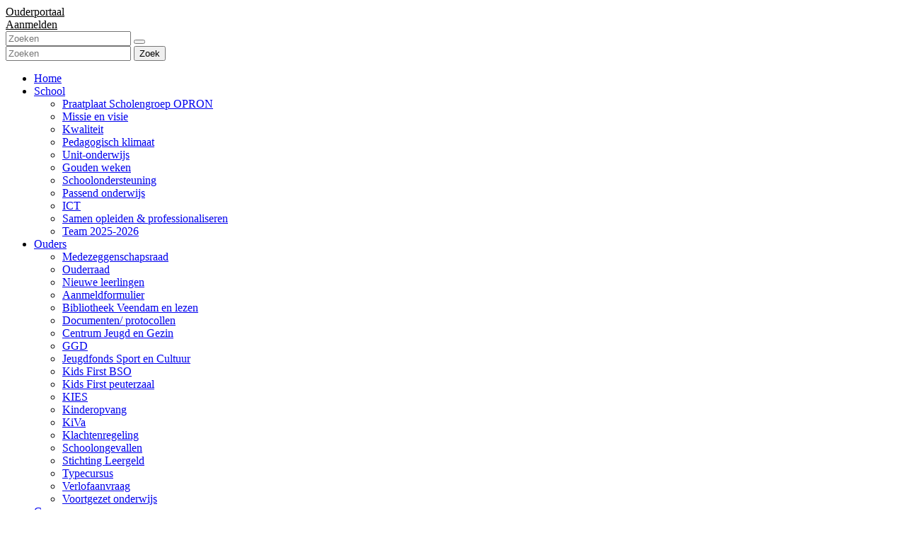

--- FILE ---
content_type: text/html; charset=utf-8
request_url: https://www.daltonwesterschool.nl/School/Unit-onderwijs
body_size: 13558
content:
<!DOCTYPE html PUBLIC "-//W3C//DTD XHTML 1.0 Transitional//EN" "http://www.w3.org/TR/xhtml1/DTD/xhtml1-transitional.dtd">
<html  xml:lang="nl-NL" lang="nl-NL" xmlns="http://www.w3.org/1999/xhtml">
<head id="Head"><meta content="text/html; charset=UTF-8" http-equiv="Content-Type" />
<meta name="REVISIT-AFTER" content="1 DAYS" />
<meta name="RATING" content="GENERAL" />
<meta name="RESOURCE-TYPE" content="DOCUMENT" />
<meta content="text/javascript" http-equiv="Content-Script-Type" />
<meta content="text/css" http-equiv="Content-Style-Type" />
<title>
	OPRON - odab Westerschool > School > Unit-onderwijs
</title><meta id="MetaRobots" name="robots" content="INDEX, FOLLOW" /><link href="/Portals/_default/Skins/_commonlibraries/js/Flickity/Flickity_v2.2/flickity.min.css?cdv=1591" type="text/css" rel="stylesheet"/><link href="/Portals/_default/Skins/_commonlibraries/js/Fancybox/Fancybox_v3.5.7/jquery.fancybox.min.css?cdv=1591" type="text/css" rel="stylesheet"/><link href="/Portals/_default/Skins/_commonlibraries/js/animate-on-scroll/aos.css?cdv=1591" type="text/css" rel="stylesheet"/><link href="/Portals/_default/Skins/_commonlibraries/css/common.css?cdv=1591" type="text/css" rel="stylesheet"/><link href="/Resources/Shared/stylesheets/dnndefault/7.0.0/default.css?cdv=1591" type="text/css" rel="stylesheet"/><link href="/DesktopModules/HTML/module.css?cdv=1591" type="text/css" rel="stylesheet"/><link href="/Portals/_default/Skins/Opron - Scholen/skin.css?cdv=1591" type="text/css" rel="stylesheet"/><link href="/Portals/_default/Containers/baseContainer/container.css?cdv=1591" type="text/css" rel="stylesheet"/><link href="/Portals/1765/portal.css?cdv=1591" type="text/css" rel="stylesheet"/><link href="/Portals/_default/Skins/_commonlibraries/fonts/fontawesome/fontawesome6.4.2/css/all.min.css?cdv=1591" type="text/css" rel="stylesheet"/><script src="/Resources/libraries/jQuery/03_07_01/jquery.js?cdv=1591" type="text/javascript"></script><script src="/Resources/libraries/jQuery-Migrate/03_04_01/jquery-migrate.js?cdv=1591" type="text/javascript"></script><meta name="og:type" content="website" property="og:type" /><meta name="og:title" content="Unit-onderwijs" property="og:title" /><meta name="og:url" content="https://www.daltonwesterschool.nl/School/Unit-onderwijs" property="og:url" /><meta name="twitter:card" content="summary" /><meta name="twitter:site" content="website" /><meta name="twitter:title" content="Unit-onderwijs" /><meta name="twitter:creator" content="web2work" /><meta name="twitter:url" content="https://www.daltonwesterschool.nl/School/Unit-onderwijs" /><link id="canonical" name="canonical" rel="canonical" href="https://www.daltonwesterschool.nl/School/Unit-onderwijs"></link><link rel='icon' href='/Portals/1765/favicon.ico?ver=2JR1ItYlyaMTHdkSp8GTjg%3d%3d' type='image/x-icon' /><link href="/Portals/_default/Skins/Opron - Scholen/css/custom_Westerschool.css" rel="stylesheet" type="text/css" /><meta name="theme-color" content="#000000" /><meta name="viewport" content="width=device-width, initial-scale=1.0, maximum-scale=1" /><meta name="format-detection" content="telephone=no" /></head>
<body id="Body">

    <form method="post" action="/School/Unit-onderwijs" id="Form" enctype="multipart/form-data">
<div class="aspNetHidden">
<input type="hidden" name="__EVENTTARGET" id="__EVENTTARGET" value="" />
<input type="hidden" name="__EVENTARGUMENT" id="__EVENTARGUMENT" value="" />
<input type="hidden" name="__VIEWSTATE" id="__VIEWSTATE" value="4r5vW32n4H+30dcffwFOoEWCwq3U2juXX93zAxjTA0N9VPPmoBSxl5oFaInx4EDcmbVYVQlMm3xXRhzVgl9y066W+oT0ws6x2xxoTw==" />
</div>

<script type="text/javascript">
//<![CDATA[
var theForm = document.forms['Form'];
if (!theForm) {
    theForm = document.Form;
}
function __doPostBack(eventTarget, eventArgument) {
    if (!theForm.onsubmit || (theForm.onsubmit() != false)) {
        theForm.__EVENTTARGET.value = eventTarget;
        theForm.__EVENTARGUMENT.value = eventArgument;
        theForm.submit();
    }
}
//]]>
</script>


<script src="/WebResource.axd?d=pynGkmcFUV2U0WMIIL6cpaiuF3PSO2S71Jj73YMeZL9os_vH2nI9bDZjw5o1&amp;t=638901608248157332" type="text/javascript"></script>


<script type="text/javascript">
//<![CDATA[
var __cultureInfo = {"name":"nl-NL","numberFormat":{"CurrencyDecimalDigits":2,"CurrencyDecimalSeparator":",","IsReadOnly":false,"CurrencyGroupSizes":[3],"NumberGroupSizes":[3],"PercentGroupSizes":[3],"CurrencyGroupSeparator":".","CurrencySymbol":"€","NaNSymbol":"NaN","CurrencyNegativePattern":12,"NumberNegativePattern":1,"PercentPositivePattern":1,"PercentNegativePattern":1,"NegativeInfinitySymbol":"-∞","NegativeSign":"-","NumberDecimalDigits":2,"NumberDecimalSeparator":",","NumberGroupSeparator":".","CurrencyPositivePattern":2,"PositiveInfinitySymbol":"∞","PositiveSign":"+","PercentDecimalDigits":2,"PercentDecimalSeparator":",","PercentGroupSeparator":".","PercentSymbol":"%","PerMilleSymbol":"‰","NativeDigits":["0","1","2","3","4","5","6","7","8","9"],"DigitSubstitution":1},"dateTimeFormat":{"AMDesignator":"","Calendar":{"MinSupportedDateTime":"\/Date(-62135596800000)\/","MaxSupportedDateTime":"\/Date(253402297199999)\/","AlgorithmType":1,"CalendarType":1,"Eras":[1],"TwoDigitYearMax":2049,"IsReadOnly":false},"DateSeparator":"-","FirstDayOfWeek":1,"CalendarWeekRule":2,"FullDateTimePattern":"dddd d MMMM yyyy HH:mm:ss","LongDatePattern":"dddd d MMMM yyyy","LongTimePattern":"HH:mm:ss","MonthDayPattern":"d MMMM","PMDesignator":"","RFC1123Pattern":"ddd, dd MMM yyyy HH\u0027:\u0027mm\u0027:\u0027ss \u0027GMT\u0027","ShortDatePattern":"d-M-yyyy","ShortTimePattern":"HH:mm","SortableDateTimePattern":"yyyy\u0027-\u0027MM\u0027-\u0027dd\u0027T\u0027HH\u0027:\u0027mm\u0027:\u0027ss","TimeSeparator":":","UniversalSortableDateTimePattern":"yyyy\u0027-\u0027MM\u0027-\u0027dd HH\u0027:\u0027mm\u0027:\u0027ss\u0027Z\u0027","YearMonthPattern":"MMMM yyyy","AbbreviatedDayNames":["zo","ma","di","wo","do","vr","za"],"ShortestDayNames":["zo","ma","di","wo","do","vr","za"],"DayNames":["zondag","maandag","dinsdag","woensdag","donderdag","vrijdag","zaterdag"],"AbbreviatedMonthNames":["jan","feb","mrt","apr","mei","jun","jul","aug","sep","okt","nov","dec",""],"MonthNames":["januari","februari","maart","april","mei","juni","juli","augustus","september","oktober","november","december",""],"IsReadOnly":false,"NativeCalendarName":"Gregoriaanse kalender","AbbreviatedMonthGenitiveNames":["jan","feb","mrt","apr","mei","jun","jul","aug","sep","okt","nov","dec",""],"MonthGenitiveNames":["januari","februari","maart","april","mei","juni","juli","augustus","september","oktober","november","december",""]},"eras":[1,"n.Chr.",null,0]};//]]>
</script>

<script src="/ScriptResource.axd?d=NJmAwtEo3Ir9DcME2T92JuIHkKt4bT-fCYfhbY16aZ20J1XBqGbcOoF9mISk0GyMOibQeDEatk2S-Vi6-kjLtW-I9yLAQ27w5StSW4N8-jZ1QpphtvcaL6cTuTn6kiarY2r7ow2&amp;t=5c0e0825" type="text/javascript"></script>
<script src="/ScriptResource.axd?d=dwY9oWetJoLspvVmfi8ttj6QHqOplJPb0g4r_Re9OUT_7g89onCj9o-Z5j4MyD5CR1dBqv_RvJd_tDCnr7kTudCM3huWd4ujI-_raBe4-2heQ8Q8Goqoeepqt9WhviVipTj0AHsbj7rH-9rl0&amp;t=5c0e0825" type="text/javascript"></script>
<div class="aspNetHidden">

	<input type="hidden" name="__VIEWSTATEGENERATOR" id="__VIEWSTATEGENERATOR" value="CA0B0334" />
	<input type="hidden" name="__EVENTVALIDATION" id="__EVENTVALIDATION" value="jrMIKpf4L4zQkCvwafNMWT10BKu2A4STqoxesigWM7Kk2M2YjsMxk/u3wUWwx5/w3CJnSXQU3vJc1Ff9L+8HYTkZcV43HiBPxk98BmVWCyhjreRY" />
</div><script src="/Portals/_default/Skins/_commonlibraries/js/Fancybox/Fancybox_v3.5.7/jquery.fancybox.min.js?cdv=1591" type="text/javascript"></script><script src="/Portals/_default/Skins/_commonlibraries/js/animate-on-scroll/aos.js?cdv=1591" type="text/javascript"></script><script src="/Portals/_default/Skins/_commonlibraries/js/cookie/cookie-consent_v1.0.0/cookie-consent.js?cdv=1591" type="text/javascript"></script><script src="/Portals/_default/Skins/_commonlibraries/js/Flickity/Flickity_v2.2/flickity.pkgd.min.js?cdv=1591" type="text/javascript"></script><script src="/js/dnncore.js?cdv=1591" type="text/javascript"></script>
<script type="text/javascript">
//<![CDATA[
Sys.WebForms.PageRequestManager._initialize('ScriptManager', 'Form', [], [], [], 90, '');
//]]>
</script>

        
        
        




<!-- JQUERY -->


<!-- COOKIE -->
<!--CDF(Javascript|/Portals/_default/Skins/_commonlibraries/js/cookie/cookie-consent_v1.0.0/cookie-consent.js?cdv=1591|DnnBodyProvider|100)-->

<!-- FLICKiTY -->
<!--CDF(Javascript|/Portals/_default/Skins/_commonlibraries/js/Flickity/Flickity_v2.2/flickity.pkgd.min.js?cdv=1591|DnnBodyProvider|100)-->
<!--CDF(Css|/Portals/_default/Skins/_commonlibraries/js/Flickity/Flickity_v2.2/flickity.min.css?cdv=1591|DnnPageHeaderProvider|0)-->

<!-- FANCYBOX -->
<!--CDF(Javascript|/Portals/_default/Skins/_commonlibraries/js/Fancybox/Fancybox_v3.5.7/jquery.fancybox.min.js?cdv=1591|DnnBodyProvider|1)-->
<!--CDF(Css|/Portals/_default/Skins/_commonlibraries/js/Fancybox/Fancybox_v3.5.7/jquery.fancybox.min.css?cdv=1591|DnnPageHeaderProvider|0)-->

<!-- ANIMATE ON SCROLL -->
<!--CDF(Javascript|/Portals/_default/Skins/_commonlibraries/js/animate-on-scroll/aos.js?cdv=1591|DnnBodyProvider|1)-->
<!--CDF(Css|/Portals/_default/Skins/_commonlibraries/js/animate-on-scroll/aos.css?cdv=1591|DnnPageHeaderProvider|0)-->

<!-- FONT AWESOME -->
<!--CDF(Css|/Portals/_default/Skins/_commonlibraries/fonts/fontawesome/fontawesome6.4.2/css/all.min.css?cdv=1591|DnnPageHeaderProvider|100)-->

<!-- COMMON -->
<!--CDF(Css|/Portals/_default/Skins/_commonlibraries/css/common.css?cdv=1591|DnnPageHeaderProvider|0)-->



	
	
	
	
	
	
<!-- COMMON VB-->
<div id="dnn_ControlPanel"></div>

<div id="Wrapper" class="Page106925 Portal1765 Sub">
	<div id="Header">
		<div class="InnerWrapper">	
			<div class="header-flex">
				<a href="https://www.daltonwesterschool.nl/" id="Logo"></a>				
				<div class="header-right">
					
					<div id="dnn_HeaderPane" class="HeaderPane"><div class="DnnModule DnnModule-2sxc DnnModule-122736 DnnVersionableControl"><a name="122736"></a>



<div class="Container">
    <div class="ContainerHeader">
         

    </div>
    <div id="dnn_ctr122736_ContentPane" class="ContainerContent"><!-- Start_Module_122736 --><div id="dnn_ctr122736_ModuleContent" class="DNNModuleContent Mod2sxcC">
	<div class='sc-content-block'  data-cb-instance='122736' data-cb-id='122736'>
<div class="knoppen">
        <div class="knop-item">
            <div></div>
            <a class="knop" href="https://ouderapp.klasbord.nl" style="background-color:var(--); border-color:var(--); color:var(--)" target="_blank">
                <span>Ouderportaal</span>
            </a>
        </div>
        <div class="knop-item">
            <div></div>
            <a class="knop" href="https://www.daltonwesterschool.nl/Ouders/Nieuwe-leerlingen" style="background-color:var(--); border-color:var(--); color:var(--)" target="">
                <span>Aanmelden</span>
            </a>
        </div>
</div>
</div>
</div><!-- End_Module_122736 --></div>
    <div class="ContainerFooter">
    
         
        
        
    </div>
</div>
</div></div>
					<div id="Search" class="SearchWrapper">
						<input class="SearchInput" type="search" placeholder="Zoeken">
						<button type="button" class="SearchSubmit"></button>
					</div>			
					<div class="MobileMenuTrigger"></div>
				</div>
			</div>	
			<div id="MobileMenu"> 
				
<div id="MobiSearch" class="SearchWrapper">
	<input class="SearchInput" type="text" placeholder="Zoeken">
	<button type="button" class="SearchSubmit">Zoek</button>
</div>

<ul id="MobiNav">
	
<li class="item first" >
	
		<a href="https://www.daltonwesterschool.nl/">Home</a>
	
</li>

<li class="item haschild active" >
	
		<a href="https://www.daltonwesterschool.nl/School">School</a>
	
        	<ul class="subLevel">
	
<li class="item first" >
	
		<a href="https://www.daltonwesterschool.nl/School/Praatplaat-Scholengroep-OPRON">Praatplaat Scholengroep OPRON</a>
	
</li>

<li class="item" >
	
		<a href="https://www.daltonwesterschool.nl/School/Missie-en-visie">Missie en visie</a>
	
</li>

<li class="item" >
	
		<a href="https://www.daltonwesterschool.nl/School/Kwaliteit">Kwaliteit</a>
	
</li>

<li class="item" >
	
		<a href="https://www.daltonwesterschool.nl/School/Pedagogisch-klimaat">Pedagogisch klimaat</a>
	
</li>

<li class="item selected active" >
	
		<a href="https://www.daltonwesterschool.nl/School/Unit-onderwijs">Unit-onderwijs</a>
	
</li>

<li class="item" >
	
		<a href="https://www.daltonwesterschool.nl/School/Gouden-weken">Gouden weken</a>
	
</li>

<li class="item" >
	
		<a href="https://www.daltonwesterschool.nl/School/Schoolondersteuning">Schoolondersteuning</a>
	
</li>

<li class="item" >
	
		<a href="https://www.daltonwesterschool.nl/School/Passend-onderwijs">Passend onderwijs</a>
	
</li>

<li class="item" >
	
		<a href="https://www.daltonwesterschool.nl/School/ICT">ICT</a>
	
</li>

<li class="item" >
	
		<a href="https://www.daltonwesterschool.nl/School/Samen-opleiden-professionaliseren">Samen opleiden &amp; professionaliseren</a>
	
</li>

<li class="item last" >
	
		<a href="https://www.daltonwesterschool.nl/School/Team-2025-2026">Team 2025-2026</a>
	
</li>

		</ul>
         
	
</li>

<li class="item haschild" >
	
		<a href="https://www.daltonwesterschool.nl/Ouders">Ouders</a>
	
        	<ul class="subLevel">
	
<li class="item first" >
	
		<a href="https://www.daltonwesterschool.nl/Ouders/Medezeggenschapsraad">Medezeggenschapsraad</a>
	
</li>

<li class="item" >
	
		<a href="https://www.daltonwesterschool.nl/Ouders/Ouderraad">Ouderraad</a>
	
</li>

<li class="item" >
	
		<a href="https://www.daltonwesterschool.nl/Ouders/Nieuwe-leerlingen">Nieuwe leerlingen</a>
	
</li>

<li class="item" >
	
		<a href="https://www.daltonwesterschool.nl/Ouders/Aanmeldformulier">Aanmeldformulier</a>
	
</li>

<li class="item" >
	
		<a href="https://www.daltonwesterschool.nl/Ouders/Bibliotheek-Veendam-en-lezen">Bibliotheek Veendam en lezen</a>
	
</li>

<li class="item" >
	
		<a href="https://www.daltonwesterschool.nl/Ouders/Documenten-protocollen">Documenten/ protocollen</a>
	
</li>

<li class="item" >
	
		<a href="https://www.daltonwesterschool.nl/Ouders/Centrum-Jeugd-en-Gezin">Centrum Jeugd en Gezin</a>
	
</li>

<li class="item" >
	
		<a href="https://www.daltonwesterschool.nl/Ouders/GGD">GGD</a>
	
</li>

<li class="item" >
	
		<a href="https://www.daltonwesterschool.nl/Ouders/Jeugdfonds-Sport-en-Cultuur">Jeugdfonds Sport en Cultuur</a>
	
</li>

<li class="item" >
	
		<a href="https://www.daltonwesterschool.nl/Ouders/Kids-First-BSO">Kids First BSO</a>
	
</li>

<li class="item" >
	
		<a href="https://www.daltonwesterschool.nl/Ouders/Kids-First-peuterzaal">Kids First peuterzaal</a>
	
</li>

<li class="item" >
	
		<a href="https://www.daltonwesterschool.nl/Ouders/KIES">KIES</a>
	
</li>

<li class="item" >
	
		<a href="https://www.daltonwesterschool.nl/Ouders/Kinderopvang">Kinderopvang</a>
	
</li>

<li class="item" >
	
		<a href="https://www.daltonwesterschool.nl/Ouders/KiVa">KiVa</a>
	
</li>

<li class="item" >
	
		<a href="https://www.daltonwesterschool.nl/Ouders/Klachtenregeling">Klachtenregeling</a>
	
</li>

<li class="item" >
	
		<a href="https://www.daltonwesterschool.nl/Ouders/Schoolongevallen">Schoolongevallen</a>
	
</li>

<li class="item" >
	
		<a href="https://www.daltonwesterschool.nl/Ouders/Stichting-Leergeld">Stichting Leergeld</a>
	
</li>

<li class="item" >
	
		<a href="https://www.daltonwesterschool.nl/Ouders/Typecursus">Typecursus</a>
	
</li>

<li class="item" >
	
		<a href="https://www.daltonwesterschool.nl/Ouders/Verlofaanvraag">Verlofaanvraag</a>
	
</li>

<li class="item last" >
	
		<a href="https://www.daltonwesterschool.nl/Ouders/Voortgezet-onderwijs">Voortgezet onderwijs</a>
	
</li>

		</ul>
         
	
</li>

<li class="item haschild" >
	
		<a href="https://www.daltonwesterschool.nl/Groepen">Groepen</a>
	
        	<ul class="subLevel">
	
<li class="item first" >
	
		<a href="https://www.daltonwesterschool.nl/Groepen/Leerlingenraad">Leerlingenraad</a>
	
</li>

<li class="item" >
	
		<a href="https://www.daltonwesterschool.nl/Groepen/Groep-1-2-Dolfijnen">Groep 1-2 Dolfijnen</a>
	
</li>

<li class="item" >
	
		<a href="https://www.daltonwesterschool.nl/Groepen/Groep-1-2-Zeesterren">Groep 1-2 Zeesterren</a>
	
</li>

<li class="item" >
	
		<a href="https://www.daltonwesterschool.nl/Groepen/Groep-3-Inktvissen">Groep 3 Inktvissen</a>
	
</li>

<li class="item" >
	
		<a href="https://www.daltonwesterschool.nl/Groepen/Groep-4A">Groep 4A</a>
	
</li>

<li class="item" >
	
		<a href="https://www.daltonwesterschool.nl/Groepen/Groep-4B">Groep 4B</a>
	
</li>

<li class="item" >
	
		<a href="https://www.daltonwesterschool.nl/Groepen/Groep-5">Groep 5</a>
	
</li>

<li class="item" >
	
		<a href="https://www.daltonwesterschool.nl/Groepen/Groep-6">Groep 6</a>
	
</li>

<li class="item" >
	
		<a href="https://www.daltonwesterschool.nl/Groepen/Groep-7">Groep 7</a>
	
</li>

<li class="item last" >
	
		<a href="https://www.daltonwesterschool.nl/Groepen/Groep-8">Groep 8</a>
	
</li>

		</ul>
         
	
</li>

<li class="item haschild" >
	
		<a href="https://www.daltonwesterschool.nl/Info">Info</a>
	
        	<ul class="subLevel">
	
<li class="item first" >
	
		<a href="https://www.daltonwesterschool.nl/Info/Gevonden-voorwerpen">Gevonden voorwerpen</a>
	
</li>

<li class="item" >
	
		<a href="https://www.daltonwesterschool.nl/Info/Gruiten">Gruiten</a>
	
</li>

<li class="item" >
	
		<a href="https://www.daltonwesterschool.nl/Info/GVO">GVO</a>
	
</li>

<li class="item" >
	
		<a href="https://www.daltonwesterschool.nl/Info/Gymnastiekrooster-2025-2026">Gymnastiekrooster 2025-2026</a>
	
</li>

<li class="item" >
	
		<a href="https://www.daltonwesterschool.nl/Info/Kosten">Kosten</a>
	
</li>

<li class="item" >
	
		<a href="https://www.daltonwesterschool.nl/Info/Nieuwsbrief">Nieuwsbrief</a>
	
</li>

<li class="item" >
	
		<a href="https://www.daltonwesterschool.nl/Info/Oud-papier">Oud papier</a>
	
</li>

<li class="item" >
	
		<a href="https://www.daltonwesterschool.nl/Info/Rookbeleid">Rookbeleid</a>
	
</li>

<li class="item" >
	
		<a href="https://www.daltonwesterschool.nl/Info/Schade-aan-materiaal">Schade aan materiaal</a>
	
</li>

<li class="item" >
	
		<a href="https://www.daltonwesterschool.nl/Info/Schoolmelk">Schoolmelk</a>
	
</li>

<li class="item" >
	
		<a href="https://www.daltonwesterschool.nl/Info/Sponsoring">Sponsoring</a>
	
</li>

<li class="item" >
	
		<a href="https://www.daltonwesterschool.nl/Info/Sponsors-Pleinfeest-2025">Sponsors Pleinfeest 2025</a>
	
</li>

<li class="item" >
	
		<a href="https://www.daltonwesterschool.nl/Info/Studenten">Studenten</a>
	
</li>

<li class="item" >
	
		<a href="https://www.daltonwesterschool.nl/Info/Traktaties">Traktaties</a>
	
</li>

<li class="item" >
	
		<a href="https://www.daltonwesterschool.nl/Info/Vakantierooster-2025-2026">Vakantierooster 2025-2026</a>
	
</li>

<li class="item" >
	
		<a href="https://www.daltonwesterschool.nl/Info/Verkeersregels-bij-school">Verkeersregels bij school</a>
	
</li>

<li class="item" >
	
		<a href="https://www.daltonwesterschool.nl/Info/Vervoer-bij-uitstapjes">Vervoer bij uitstapjes</a>
	
</li>

<li class="item last" >
	
		<a href="https://www.daltonwesterschool.nl/Info/Zindelijkheid">Zindelijkheid</a>
	
</li>

		</ul>
         
	
</li>

<li class="item haschild" >
	
		<a href="https://www.daltonwesterschool.nl/Actueel">Actueel</a>
	
        	<ul class="subLevel">
	
<li class="item first" >
	
		<a href="https://www.daltonwesterschool.nl/Actueel/Agenda">Agenda</a>
	
</li>

<li class="item" >
	
		<a href="https://www.daltonwesterschool.nl/Actueel/Nieuws">Nieuws</a>
	
</li>

<li class="item" >
	
		<a href="https://www.daltonwesterschool.nl/Actueel/odab-Westerschool-in-het-nieuws">odab Westerschool in het nieuws</a>
	
</li>

<li class="item" >
	
		<a href="https://www.daltonwesterschool.nl/Actueel/Vacatures-odab-Westerschool">Vacatures odab Westerschool</a>
	
</li>

<li class="item last" >
	
		<a href="https://www.daltonwesterschool.nl/Actueel/Open-dag">Open dag</a>
	
</li>

		</ul>
         
	
</li>

<li class="item haschild" >
	
		<a href="https://www.daltonwesterschool.nl/Lezen-is-leuk">Lezen is leuk!</a>
	
        	<ul class="subLevel">
	
<li class="item first" >
	
		<a href="https://www.daltonwesterschool.nl/Lezen-is-leuk/Inleiding">Inleiding</a>
	
</li>

<li class="item" >
	
		<a href="https://www.daltonwesterschool.nl/Lezen-is-leuk/Boek-cadeau">Boek cadeau</a>
	
</li>

<li class="item" >
	
		<a href="https://www.daltonwesterschool.nl/Lezen-is-leuk/Meester-Han-Rogier">Meester Han-Rogier</a>
	
</li>

<li class="item" >
	
		<a href="https://www.daltonwesterschool.nl/Lezen-is-leuk/Juf-Ellen">Juf Ellen</a>
	
</li>

<li class="item" >
	
		<a href="https://www.daltonwesterschool.nl/Lezen-is-leuk/Juf-Astrid">Juf Astrid</a>
	
</li>

<li class="item" >
	
		<a href="https://www.daltonwesterschool.nl/Lezen-is-leuk/Meester-Henk">Meester Henk</a>
	
</li>

<li class="item" >
	
		<a href="https://www.daltonwesterschool.nl/Lezen-is-leuk/Juf-Esme&#233;">Juf Esme&#233;</a>
	
</li>

<li class="item" >
	
		<a href="https://www.daltonwesterschool.nl/Lezen-is-leuk/Juf-Angelique">Juf Angelique</a>
	
</li>

<li class="item" >
	
		<a href="https://www.daltonwesterschool.nl/Lezen-is-leuk/Juf-Jolyn">Juf Jolyn</a>
	
</li>

<li class="item" >
	
		<a href="https://www.daltonwesterschool.nl/Lezen-is-leuk/Juf-Alita">Juf Alita</a>
	
</li>

<li class="item" >
	
		<a href="https://www.daltonwesterschool.nl/Lezen-is-leuk/Juf-Nienke">Juf Nienke</a>
	
</li>

<li class="item" >
	
		<a href="https://www.daltonwesterschool.nl/Lezen-is-leuk/Juf-Hilda">Juf Hilda</a>
	
</li>

<li class="item" >
	
		<a href="https://www.daltonwesterschool.nl/Lezen-is-leuk/Juf-Elina">Juf Elina</a>
	
</li>

<li class="item" >
	
		<a href="https://www.daltonwesterschool.nl/Lezen-is-leuk/Juf-Annemarie">Juf Annemarie</a>
	
</li>

<li class="item" >
	
		<a href="https://www.daltonwesterschool.nl/Lezen-is-leuk/Juf-Marije">Juf Marije</a>
	
</li>

<li class="item" >
	
		<a href="https://www.daltonwesterschool.nl/Lezen-is-leuk/Juf-Amber">Juf Amber</a>
	
</li>

<li class="item" >
	
		<a href="https://www.daltonwesterschool.nl/Lezen-is-leuk/Juf-Carice-stagiaire">Juf Carice (stagiaire)</a>
	
</li>

<li class="item" >
	
		<a href="https://www.daltonwesterschool.nl/Lezen-is-leuk/Juf-Larissa-stagiaire">Juf Larissa (stagiaire)</a>
	
</li>

<li class="item" >
	
		<a href="https://www.daltonwesterschool.nl/Lezen-is-leuk/Juf-Tjitske-oud-leerkracht">Juf Tjitske (oud-leerkracht)</a>
	
</li>

<li class="item last" >
	
		<a href="https://www.daltonwesterschool.nl/Lezen-is-leuk/Juf-Lieke-oud-stagiaire">Juf Lieke (oud-stagiaire)</a>
	
</li>

		</ul>
         
	
</li>

<li class="item" >
	
		<a href="https://www.daltonwesterschool.nl/Dalton">Dalton</a>
	
</li>

<li class="item last" >
	
		<a href="https://www.daltonwesterschool.nl/Contact">Contact</a>
	
</li>

</ul>




			</div> 
		</div>
	</div>
	
	<div id="Menu">
		<div class="DesktopMenu">
	<div class="RadMenu RadMenu_MainMenu">
		<ul class="rmRootGroup rmHorizontal">
			
	<li class="rmItem rmFirst" data-tabid="106912" >
		
			<a class="rmLink" href="https://www.daltonwesterschool.nl/" target="">
				<span class="rmText">Home</span>
			</a>
		
	</li>

	<li class="rmItem rmExpandDown rmBreadcrumb" data-tabid="106913" >
		
			<a class="rmLink" href="https://www.daltonwesterschool.nl/School" target="">
				<span class="rmText">School</span>
			</a>
				
			<div class="rmSlide">	
				<ul class="rmGroup rmLevel0">
				
	<li class="rmItem rmFirst" data-tabid="111055" >
		
			<a class="rmLink" href="https://www.daltonwesterschool.nl/School/Praatplaat-Scholengroep-OPRON" target="">
				<span class="rmText">Praatplaat Scholengroep OPRON</span>
			</a>
		
	</li>

	<li class="rmItem" data-tabid="111054" >
		
			<a class="rmLink" href="https://www.daltonwesterschool.nl/School/Missie-en-visie" target="">
				<span class="rmText">Missie en visie</span>
			</a>
		
	</li>

	<li class="rmItem" data-tabid="106924" >
		
			<a class="rmLink" href="https://www.daltonwesterschool.nl/School/Kwaliteit" target="">
				<span class="rmText">Kwaliteit</span>
			</a>
		
	</li>

	<li class="rmItem" data-tabid="106923" >
		
			<a class="rmLink" href="https://www.daltonwesterschool.nl/School/Pedagogisch-klimaat" target="">
				<span class="rmText">Pedagogisch klimaat</span>
			</a>
		
	</li>

	<li class="rmItem rmSelected rmBreadcrumb" data-tabid="106925" >
		
			<a class="rmLink" href="https://www.daltonwesterschool.nl/School/Unit-onderwijs" target="">
				<span class="rmText">Unit-onderwijs</span>
			</a>
		
	</li>

	<li class="rmItem" data-tabid="106927" >
		
			<a class="rmLink" href="https://www.daltonwesterschool.nl/School/Gouden-weken" target="">
				<span class="rmText">Gouden weken</span>
			</a>
		
	</li>

	<li class="rmItem" data-tabid="106926" >
		
			<a class="rmLink" href="https://www.daltonwesterschool.nl/School/Schoolondersteuning" target="">
				<span class="rmText">Schoolondersteuning</span>
			</a>
		
	</li>

	<li class="rmItem" data-tabid="108588" >
		
			<a class="rmLink" href="https://www.daltonwesterschool.nl/School/Passend-onderwijs" target="">
				<span class="rmText">Passend onderwijs</span>
			</a>
		
	</li>

	<li class="rmItem" data-tabid="108589" >
		
			<a class="rmLink" href="https://www.daltonwesterschool.nl/School/ICT" target="">
				<span class="rmText">ICT</span>
			</a>
		
	</li>

	<li class="rmItem" data-tabid="111088" >
		
			<a class="rmLink" href="https://www.daltonwesterschool.nl/School/Samen-opleiden-professionaliseren" target="">
				<span class="rmText">Samen opleiden &amp; professionaliseren</span>
			</a>
		
	</li>

	<li class="rmItem rmLast" data-tabid="106921" >
		
			<a class="rmLink" href="https://www.daltonwesterschool.nl/School/Team-2025-2026" target="">
				<span class="rmText">Team 2025-2026</span>
			</a>
		
	</li>

				</ul>
			</div>         
		
	</li>

	<li class="rmItem rmExpandDown" data-tabid="106914" >
		
			<a class="rmLink" href="https://www.daltonwesterschool.nl/Ouders" target="">
				<span class="rmText">Ouders</span>
			</a>
				
			<div class="rmSlide">	
				<ul class="rmGroup rmLevel0">
				
	<li class="rmItem rmFirst" data-tabid="106932" >
		
			<a class="rmLink" href="https://www.daltonwesterschool.nl/Ouders/Medezeggenschapsraad" target="">
				<span class="rmText">Medezeggenschapsraad</span>
			</a>
		
	</li>

	<li class="rmItem" data-tabid="106931" >
		
			<a class="rmLink" href="https://www.daltonwesterschool.nl/Ouders/Ouderraad" target="">
				<span class="rmText">Ouderraad</span>
			</a>
		
	</li>

	<li class="rmItem" data-tabid="106928" >
		
			<a class="rmLink" href="https://www.daltonwesterschool.nl/Ouders/Nieuwe-leerlingen" target="">
				<span class="rmText">Nieuwe leerlingen</span>
			</a>
		
	</li>

	<li class="rmItem" data-tabid="106929" >
		
			<a class="rmLink" href="https://www.daltonwesterschool.nl/Ouders/Aanmeldformulier" target="">
				<span class="rmText">Aanmeldformulier</span>
			</a>
		
	</li>

	<li class="rmItem" data-tabid="106930" >
		
			<a class="rmLink" href="https://www.daltonwesterschool.nl/Ouders/Bibliotheek-Veendam-en-lezen" target="">
				<span class="rmText">Bibliotheek Veendam en lezen</span>
			</a>
		
	</li>

	<li class="rmItem" data-tabid="108592" >
		
			<a class="rmLink" href="https://www.daltonwesterschool.nl/Ouders/Documenten-protocollen" target="">
				<span class="rmText">Documenten/ protocollen</span>
			</a>
		
	</li>

	<li class="rmItem" data-tabid="108591" >
		
			<a class="rmLink" href="https://www.daltonwesterschool.nl/Ouders/Centrum-Jeugd-en-Gezin" target="">
				<span class="rmText">Centrum Jeugd en Gezin</span>
			</a>
		
	</li>

	<li class="rmItem" data-tabid="108593" >
		
			<a class="rmLink" href="https://www.daltonwesterschool.nl/Ouders/GGD" target="">
				<span class="rmText">GGD</span>
			</a>
		
	</li>

	<li class="rmItem" data-tabid="108594" >
		
			<a class="rmLink" href="https://www.daltonwesterschool.nl/Ouders/Jeugdfonds-Sport-en-Cultuur" target="">
				<span class="rmText">Jeugdfonds Sport en Cultuur</span>
			</a>
		
	</li>

	<li class="rmItem" data-tabid="108595" >
		
			<a class="rmLink" href="https://www.daltonwesterschool.nl/Ouders/Kids-First-BSO" target="">
				<span class="rmText">Kids First BSO</span>
			</a>
		
	</li>

	<li class="rmItem" data-tabid="108596" >
		
			<a class="rmLink" href="https://www.daltonwesterschool.nl/Ouders/Kids-First-peuterzaal" target="">
				<span class="rmText">Kids First peuterzaal</span>
			</a>
		
	</li>

	<li class="rmItem" data-tabid="108597" >
		
			<a class="rmLink" href="https://www.daltonwesterschool.nl/Ouders/KIES" target="">
				<span class="rmText">KIES</span>
			</a>
		
	</li>

	<li class="rmItem" data-tabid="108598" >
		
			<a class="rmLink" href="https://www.daltonwesterschool.nl/Ouders/Kinderopvang" target="">
				<span class="rmText">Kinderopvang</span>
			</a>
		
	</li>

	<li class="rmItem" data-tabid="108599" >
		
			<a class="rmLink" href="https://www.daltonwesterschool.nl/Ouders/KiVa" target="">
				<span class="rmText">KiVa</span>
			</a>
		
	</li>

	<li class="rmItem" data-tabid="108600" >
		
			<a class="rmLink" href="https://www.daltonwesterschool.nl/Ouders/Klachtenregeling" target="">
				<span class="rmText">Klachtenregeling</span>
			</a>
		
	</li>

	<li class="rmItem" data-tabid="108601" >
		
			<a class="rmLink" href="https://www.daltonwesterschool.nl/Ouders/Schoolongevallen" target="">
				<span class="rmText">Schoolongevallen</span>
			</a>
		
	</li>

	<li class="rmItem" data-tabid="108602" >
		
			<a class="rmLink" href="https://www.daltonwesterschool.nl/Ouders/Stichting-Leergeld" target="">
				<span class="rmText">Stichting Leergeld</span>
			</a>
		
	</li>

	<li class="rmItem" data-tabid="108604" >
		
			<a class="rmLink" href="https://www.daltonwesterschool.nl/Ouders/Typecursus" target="">
				<span class="rmText">Typecursus</span>
			</a>
		
	</li>

	<li class="rmItem" data-tabid="108605" >
		
			<a class="rmLink" href="https://www.daltonwesterschool.nl/Ouders/Verlofaanvraag" target="">
				<span class="rmText">Verlofaanvraag</span>
			</a>
		
	</li>

	<li class="rmItem rmLast" data-tabid="111062" >
		
			<a class="rmLink" href="https://www.daltonwesterschool.nl/Ouders/Voortgezet-onderwijs" target="">
				<span class="rmText">Voortgezet onderwijs</span>
			</a>
		
	</li>

				</ul>
			</div>         
		
	</li>

	<li class="rmItem rmExpandDown" data-tabid="108607" >
		
			<a class="rmLink" href="https://www.daltonwesterschool.nl/Groepen" target="">
				<span class="rmText">Groepen</span>
			</a>
				
			<div class="rmSlide">	
				<ul class="rmGroup rmLevel0">
				
	<li class="rmItem rmFirst" data-tabid="108608" >
		
			<a class="rmLink" href="https://www.daltonwesterschool.nl/Groepen/Leerlingenraad" target="">
				<span class="rmText">Leerlingenraad</span>
			</a>
		
	</li>

	<li class="rmItem" data-tabid="108922" >
		
			<a class="rmLink" href="https://www.daltonwesterschool.nl/Groepen/Groep-1-2-Dolfijnen" target="">
				<span class="rmText">Groep 1-2 Dolfijnen</span>
			</a>
		
	</li>

	<li class="rmItem" data-tabid="108924" >
		
			<a class="rmLink" href="https://www.daltonwesterschool.nl/Groepen/Groep-1-2-Zeesterren" target="">
				<span class="rmText">Groep 1-2 Zeesterren</span>
			</a>
		
	</li>

	<li class="rmItem" data-tabid="108925" >
		
			<a class="rmLink" href="https://www.daltonwesterschool.nl/Groepen/Groep-3-Inktvissen" target="">
				<span class="rmText">Groep 3 Inktvissen</span>
			</a>
		
	</li>

	<li class="rmItem" data-tabid="108926" >
		
			<a class="rmLink" href="https://www.daltonwesterschool.nl/Groepen/Groep-4A" target="">
				<span class="rmText">Groep 4A</span>
			</a>
		
	</li>

	<li class="rmItem" data-tabid="112579" >
		
			<a class="rmLink" href="https://www.daltonwesterschool.nl/Groepen/Groep-4B" target="">
				<span class="rmText">Groep 4B</span>
			</a>
		
	</li>

	<li class="rmItem" data-tabid="108927" >
		
			<a class="rmLink" href="https://www.daltonwesterschool.nl/Groepen/Groep-5" target="">
				<span class="rmText">Groep 5</span>
			</a>
		
	</li>

	<li class="rmItem" data-tabid="108929" >
		
			<a class="rmLink" href="https://www.daltonwesterschool.nl/Groepen/Groep-6" target="">
				<span class="rmText">Groep 6</span>
			</a>
		
	</li>

	<li class="rmItem" data-tabid="108930" >
		
			<a class="rmLink" href="https://www.daltonwesterschool.nl/Groepen/Groep-7" target="">
				<span class="rmText">Groep 7</span>
			</a>
		
	</li>

	<li class="rmItem rmLast" data-tabid="108932" >
		
			<a class="rmLink" href="https://www.daltonwesterschool.nl/Groepen/Groep-8" target="">
				<span class="rmText">Groep 8</span>
			</a>
		
	</li>

				</ul>
			</div>         
		
	</li>

	<li class="rmItem rmExpandDown" data-tabid="108609" >
		
			<a class="rmLink" href="https://www.daltonwesterschool.nl/Info" target="">
				<span class="rmText">Info</span>
			</a>
				
			<div class="rmSlide">	
				<ul class="rmGroup rmLevel0">
				
	<li class="rmItem rmFirst" data-tabid="108610" >
		
			<a class="rmLink" href="https://www.daltonwesterschool.nl/Info/Gevonden-voorwerpen" target="">
				<span class="rmText">Gevonden voorwerpen</span>
			</a>
		
	</li>

	<li class="rmItem" data-tabid="108611" >
		
			<a class="rmLink" href="https://www.daltonwesterschool.nl/Info/Gruiten" target="">
				<span class="rmText">Gruiten</span>
			</a>
		
	</li>

	<li class="rmItem" data-tabid="108612" >
		
			<a class="rmLink" href="https://www.daltonwesterschool.nl/Info/GVO" target="">
				<span class="rmText">GVO</span>
			</a>
		
	</li>

	<li class="rmItem" data-tabid="108935" >
		
			<a class="rmLink" href="https://www.daltonwesterschool.nl/Info/Gymnastiekrooster-2025-2026" target="">
				<span class="rmText">Gymnastiekrooster 2025-2026</span>
			</a>
		
	</li>

	<li class="rmItem" data-tabid="108613" >
		
			<a class="rmLink" href="https://www.daltonwesterschool.nl/Info/Kosten" target="">
				<span class="rmText">Kosten</span>
			</a>
		
	</li>

	<li class="rmItem" data-tabid="109634" >
		
			<a class="rmLink" href="https://www.daltonwesterschool.nl/Info/Nieuwsbrief" target="">
				<span class="rmText">Nieuwsbrief</span>
			</a>
		
	</li>

	<li class="rmItem" data-tabid="108615" >
		
			<a class="rmLink" href="https://www.daltonwesterschool.nl/Info/Oud-papier" target="">
				<span class="rmText">Oud papier</span>
			</a>
		
	</li>

	<li class="rmItem" data-tabid="108616" >
		
			<a class="rmLink" href="https://www.daltonwesterschool.nl/Info/Rookbeleid" target="">
				<span class="rmText">Rookbeleid</span>
			</a>
		
	</li>

	<li class="rmItem" data-tabid="108617" >
		
			<a class="rmLink" href="https://www.daltonwesterschool.nl/Info/Schade-aan-materiaal" target="">
				<span class="rmText">Schade aan materiaal</span>
			</a>
		
	</li>

	<li class="rmItem" data-tabid="108618" >
		
			<a class="rmLink" href="https://www.daltonwesterschool.nl/Info/Schoolmelk" target="">
				<span class="rmText">Schoolmelk</span>
			</a>
		
	</li>

	<li class="rmItem" data-tabid="108619" >
		
			<a class="rmLink" href="https://www.daltonwesterschool.nl/Info/Sponsoring" target="">
				<span class="rmText">Sponsoring</span>
			</a>
		
	</li>

	<li class="rmItem" data-tabid="110556" >
		
			<a class="rmLink" href="https://www.daltonwesterschool.nl/Info/Sponsors-Pleinfeest-2025" target="">
				<span class="rmText">Sponsors Pleinfeest 2025</span>
			</a>
		
	</li>

	<li class="rmItem" data-tabid="108620" >
		
			<a class="rmLink" href="https://www.daltonwesterschool.nl/Info/Studenten" target="">
				<span class="rmText">Studenten</span>
			</a>
		
	</li>

	<li class="rmItem" data-tabid="108621" >
		
			<a class="rmLink" href="https://www.daltonwesterschool.nl/Info/Traktaties" target="">
				<span class="rmText">Traktaties</span>
			</a>
		
	</li>

	<li class="rmItem" data-tabid="108934" >
		
			<a class="rmLink" href="https://www.daltonwesterschool.nl/Info/Vakantierooster-2025-2026" target="">
				<span class="rmText">Vakantierooster 2025-2026</span>
			</a>
		
	</li>

	<li class="rmItem" data-tabid="108622" >
		
			<a class="rmLink" href="https://www.daltonwesterschool.nl/Info/Verkeersregels-bij-school" target="">
				<span class="rmText">Verkeersregels bij school</span>
			</a>
		
	</li>

	<li class="rmItem" data-tabid="108623" >
		
			<a class="rmLink" href="https://www.daltonwesterschool.nl/Info/Vervoer-bij-uitstapjes" target="">
				<span class="rmText">Vervoer bij uitstapjes</span>
			</a>
		
	</li>

	<li class="rmItem rmLast" data-tabid="108624" >
		
			<a class="rmLink" href="https://www.daltonwesterschool.nl/Info/Zindelijkheid" target="">
				<span class="rmText">Zindelijkheid</span>
			</a>
		
	</li>

				</ul>
			</div>         
		
	</li>

	<li class="rmItem rmExpandDown" data-tabid="106915" >
		
			<a class="rmLink" href="https://www.daltonwesterschool.nl/Actueel" target="">
				<span class="rmText">Actueel</span>
			</a>
				
			<div class="rmSlide">	
				<ul class="rmGroup rmLevel0">
				
	<li class="rmItem rmFirst" data-tabid="106934" >
		
			<a class="rmLink" href="https://www.daltonwesterschool.nl/Actueel/Agenda" target="">
				<span class="rmText">Agenda</span>
			</a>
		
	</li>

	<li class="rmItem" data-tabid="109641" >
		
			<a class="rmLink" href="https://www.daltonwesterschool.nl/Actueel/Nieuws" target="">
				<span class="rmText">Nieuws</span>
			</a>
		
	</li>

	<li class="rmItem" data-tabid="108936" >
		
			<a class="rmLink" href="https://www.daltonwesterschool.nl/Actueel/odab-Westerschool-in-het-nieuws" target="">
				<span class="rmText">odab Westerschool in het nieuws</span>
			</a>
		
	</li>

	<li class="rmItem" data-tabid="109662" >
		
			<a class="rmLink" href="https://www.daltonwesterschool.nl/Actueel/Vacatures-odab-Westerschool" target="">
				<span class="rmText">Vacatures odab Westerschool</span>
			</a>
		
	</li>

	<li class="rmItem rmLast" data-tabid="109804" >
		
			<a class="rmLink" href="https://www.daltonwesterschool.nl/Actueel/Open-dag" target="">
				<span class="rmText">Open dag</span>
			</a>
		
	</li>

				</ul>
			</div>         
		
	</li>

	<li class="rmItem rmExpandDown" data-tabid="112363" >
		
			<a class="rmLink" href="https://www.daltonwesterschool.nl/Lezen-is-leuk" target="">
				<span class="rmText">Lezen is leuk!</span>
			</a>
				
			<div class="rmSlide">	
				<ul class="rmGroup rmLevel0">
				
	<li class="rmItem rmFirst" data-tabid="112201" >
		
			<a class="rmLink" href="https://www.daltonwesterschool.nl/Lezen-is-leuk/Inleiding" target="">
				<span class="rmText">Inleiding</span>
			</a>
		
	</li>

	<li class="rmItem" data-tabid="112665" >
		
			<a class="rmLink" href="https://www.daltonwesterschool.nl/Lezen-is-leuk/Boek-cadeau" target="">
				<span class="rmText">Boek cadeau</span>
			</a>
		
	</li>

	<li class="rmItem" data-tabid="112202" >
		
			<a class="rmLink" href="https://www.daltonwesterschool.nl/Lezen-is-leuk/Meester-Han-Rogier" target="">
				<span class="rmText">Meester Han-Rogier</span>
			</a>
		
	</li>

	<li class="rmItem" data-tabid="112364" >
		
			<a class="rmLink" href="https://www.daltonwesterschool.nl/Lezen-is-leuk/Juf-Ellen" target="">
				<span class="rmText">Juf Ellen</span>
			</a>
		
	</li>

	<li class="rmItem" data-tabid="112243" >
		
			<a class="rmLink" href="https://www.daltonwesterschool.nl/Lezen-is-leuk/Juf-Astrid" target="">
				<span class="rmText">Juf Astrid</span>
			</a>
		
	</li>

	<li class="rmItem" data-tabid="112244" >
		
			<a class="rmLink" href="https://www.daltonwesterschool.nl/Lezen-is-leuk/Meester-Henk" target="">
				<span class="rmText">Meester Henk</span>
			</a>
		
	</li>

	<li class="rmItem" data-tabid="112356" >
		
			<a class="rmLink" href="https://www.daltonwesterschool.nl/Lezen-is-leuk/Juf-Esme&#233;" target="">
				<span class="rmText">Juf Esme&#233;</span>
			</a>
		
	</li>

	<li class="rmItem" data-tabid="112203" >
		
			<a class="rmLink" href="https://www.daltonwesterschool.nl/Lezen-is-leuk/Juf-Angelique" target="">
				<span class="rmText">Juf Angelique</span>
			</a>
		
	</li>

	<li class="rmItem" data-tabid="112208" >
		
			<a class="rmLink" href="https://www.daltonwesterschool.nl/Lezen-is-leuk/Juf-Jolyn" target="">
				<span class="rmText">Juf Jolyn</span>
			</a>
		
	</li>

	<li class="rmItem" data-tabid="112204" >
		
			<a class="rmLink" href="https://www.daltonwesterschool.nl/Lezen-is-leuk/Juf-Alita" target="">
				<span class="rmText">Juf Alita</span>
			</a>
		
	</li>

	<li class="rmItem" data-tabid="112205" >
		
			<a class="rmLink" href="https://www.daltonwesterschool.nl/Lezen-is-leuk/Juf-Nienke" target="">
				<span class="rmText">Juf Nienke</span>
			</a>
		
	</li>

	<li class="rmItem" data-tabid="112216" >
		
			<a class="rmLink" href="https://www.daltonwesterschool.nl/Lezen-is-leuk/Juf-Hilda" target="">
				<span class="rmText">Juf Hilda</span>
			</a>
		
	</li>

	<li class="rmItem" data-tabid="112217" >
		
			<a class="rmLink" href="https://www.daltonwesterschool.nl/Lezen-is-leuk/Juf-Elina" target="">
				<span class="rmText">Juf Elina</span>
			</a>
		
	</li>

	<li class="rmItem" data-tabid="112247" >
		
			<a class="rmLink" href="https://www.daltonwesterschool.nl/Lezen-is-leuk/Juf-Annemarie" target="">
				<span class="rmText">Juf Annemarie</span>
			</a>
		
	</li>

	<li class="rmItem" data-tabid="112357" >
		
			<a class="rmLink" href="https://www.daltonwesterschool.nl/Lezen-is-leuk/Juf-Marije" target="">
				<span class="rmText">Juf Marije</span>
			</a>
		
	</li>

	<li class="rmItem" data-tabid="112619" >
		
			<a class="rmLink" href="https://www.daltonwesterschool.nl/Lezen-is-leuk/Juf-Amber" target="">
				<span class="rmText">Juf Amber</span>
			</a>
		
	</li>

	<li class="rmItem" data-tabid="112653" >
		
			<a class="rmLink" href="https://www.daltonwesterschool.nl/Lezen-is-leuk/Juf-Carice-stagiaire" target="">
				<span class="rmText">Juf Carice (stagiaire)</span>
			</a>
		
	</li>

	<li class="rmItem" data-tabid="112654" >
		
			<a class="rmLink" href="https://www.daltonwesterschool.nl/Lezen-is-leuk/Juf-Larissa-stagiaire" target="">
				<span class="rmText">Juf Larissa (stagiaire)</span>
			</a>
		
	</li>

	<li class="rmItem" data-tabid="112219" >
		
			<a class="rmLink" href="https://www.daltonwesterschool.nl/Lezen-is-leuk/Juf-Tjitske-oud-leerkracht" target="">
				<span class="rmText">Juf Tjitske (oud-leerkracht)</span>
			</a>
		
	</li>

	<li class="rmItem rmLast" data-tabid="112206" >
		
			<a class="rmLink" href="https://www.daltonwesterschool.nl/Lezen-is-leuk/Juf-Lieke-oud-stagiaire" target="">
				<span class="rmText">Juf Lieke (oud-stagiaire)</span>
			</a>
		
	</li>

				</ul>
			</div>         
		
	</li>

	<li class="rmItem" data-tabid="108625" >
		
			<a class="rmLink" href="https://www.daltonwesterschool.nl/Dalton" target="">
				<span class="rmText">Dalton</span>
			</a>
		
	</li>

	<li class="rmItem rmLast" data-tabid="106916" >
		
			<a class="rmLink" href="https://www.daltonwesterschool.nl/Contact" target="">
				<span class="rmText">Contact</span>
			</a>
		
	</li>

		</ul>
	</div>
</div>





         
	</div>
	
	<div class="InnerWrapper">
		<div id="dnn_TopPane" class="TopPane DNNEmptyPane"></div>		
	</div>		
	
	<div id="Content">
		<div class="bgbol bgbol-top"></div>
		<div class="bgbol bgbol-bottom"></div>
	
		<div class="InnerWrapper">
			<div class="ContentRow">			
				<div class="one-third">
					<div class="DesktopMenu">
	<div class="RadMenu RadMenu_MainMenu">
		<ul class="rmRootGroup rmVertical">
			
	<li class="rmItem rmFirst" data-tabid="111055" >
		
			<a class="rmLink" href="https://www.daltonwesterschool.nl/School/Praatplaat-Scholengroep-OPRON" target="">
				<span class="rmText">Praatplaat Scholengroep OPRON</span>
			</a>
		
	</li>

	<li class="rmItem" data-tabid="111054" >
		
			<a class="rmLink" href="https://www.daltonwesterschool.nl/School/Missie-en-visie" target="">
				<span class="rmText">Missie en visie</span>
			</a>
		
	</li>

	<li class="rmItem" data-tabid="106924" >
		
			<a class="rmLink" href="https://www.daltonwesterschool.nl/School/Kwaliteit" target="">
				<span class="rmText">Kwaliteit</span>
			</a>
		
	</li>

	<li class="rmItem" data-tabid="106923" >
		
			<a class="rmLink" href="https://www.daltonwesterschool.nl/School/Pedagogisch-klimaat" target="">
				<span class="rmText">Pedagogisch klimaat</span>
			</a>
		
	</li>

	<li class="rmItem rmSelected rmBreadcrumb" data-tabid="106925" >
		
			<a class="rmLink" href="https://www.daltonwesterschool.nl/School/Unit-onderwijs" target="">
				<span class="rmText">Unit-onderwijs</span>
			</a>
		
	</li>

	<li class="rmItem" data-tabid="106927" >
		
			<a class="rmLink" href="https://www.daltonwesterschool.nl/School/Gouden-weken" target="">
				<span class="rmText">Gouden weken</span>
			</a>
		
	</li>

	<li class="rmItem" data-tabid="106926" >
		
			<a class="rmLink" href="https://www.daltonwesterschool.nl/School/Schoolondersteuning" target="">
				<span class="rmText">Schoolondersteuning</span>
			</a>
		
	</li>

	<li class="rmItem" data-tabid="108588" >
		
			<a class="rmLink" href="https://www.daltonwesterschool.nl/School/Passend-onderwijs" target="">
				<span class="rmText">Passend onderwijs</span>
			</a>
		
	</li>

	<li class="rmItem" data-tabid="108589" >
		
			<a class="rmLink" href="https://www.daltonwesterschool.nl/School/ICT" target="">
				<span class="rmText">ICT</span>
			</a>
		
	</li>

	<li class="rmItem" data-tabid="111088" >
		
			<a class="rmLink" href="https://www.daltonwesterschool.nl/School/Samen-opleiden-professionaliseren" target="">
				<span class="rmText">Samen opleiden &amp; professionaliseren</span>
			</a>
		
	</li>

	<li class="rmItem rmLast" data-tabid="106921" >
		
			<a class="rmLink" href="https://www.daltonwesterschool.nl/School/Team-2025-2026" target="">
				<span class="rmText">Team 2025-2026</span>
			</a>
		
	</li>

		</ul>
	</div>
</div>





	
				<div id="dnn_SidePane" class="SidePane"><div class="DnnModule DnnModule-DNN_HTML DnnModule-125070"><a name="125070"></a>



<div class="Container">
    <div class="ContainerHeader">
         

    </div>
    <div id="dnn_ctr125070_ContentPane" class="ContainerContent"><!-- Start_Module_125070 --><div id="dnn_ctr125070_ModuleContent" class="DNNModuleContent ModDNNHTMLC">
	<div id="dnn_ctr125070_HtmlModule_lblContent" class="Normal">
	<img src="/portals/1765/images/Unit-onderwijs.jpg?ver=2023-07-24-164400-243" width="100%" height="143%">
</div>

</div><!-- End_Module_125070 --></div>
    <div class="ContainerFooter">
    
         
        
        
    </div>
</div>
</div></div> 					
				</div>            
				<div id="dnn_ContentPane" class="ContentPane two-third"><div class="DnnModule DnnModule-DNN_HTML DnnModule-122760"><a name="122760"></a>



<div class="Container">
    <div class="ContainerHeader">
         

    </div>
    <div id="dnn_ctr122760_ContentPane" class="ContainerContent"><!-- Start_Module_122760 --><div id="dnn_ctr122760_ModuleContent" class="DNNModuleContent ModDNNHTMLC">
	<div id="dnn_ctr122760_HtmlModule_lblContent" class="Normal">
	<h1>Unit-onderwijs</h1>

<h3>Unit-onderwijs of wel: &#39;anders organiseren&#39;.</h3>

<p>Op onze school werken we in de ochtend in basisgroepen, waarbij vooral de basisvakken (rekenen, taal en spelling) op het rooster staan. De ochtend duurt van 8.30 t/m 11.45 uur. Vanaf groep 4 gaan de kinderen om 11.45 in units uiteen en eten samen in hun unit en spelen samen op het scholplein of in de WOP. Vanaf 12.15 uur begint het middagprogramma.</p>

<p>We werken op school met 3 units:</p>

<ol>
 <li>Unit 1: de onderwaterwereld, bestaande uit de groepen 1, 2 en 3</li>
 <li>Unit 2: de savanne, bestaande uit de groepen 4 en 5</li>
 <li>Unit 3: de jungle, bestaande uit de groepen 6, 7 en 8.</li>
</ol>

<p>Op het moment dat de kinderen in units werken betekent dit dat er wordt gewerkt in groepen waarbij kinderen van verschillende groepen bij elkaar worden geplaatst. De verdeling kan bijvoorbeeld plaatsvinden op basis van ontwikkelingsniveau op het gebied van technisch lezen. Ook de creatieve vakken en wereldoriëntatie kunnen plaats vinden in units.</p>

<h3>Schooljaar 2025-2026:</h3>

<p><strong>Unit 1: De Onderwaterwereld. Deze unit bestaat uit de volgende groepen:</strong></p>

<ul>
 <li>Groep 1-2 Dolfijnen</li>
 <li>Groep 1-2 Zeesterren</li>
 <li>Groep 3: Inktvissen</li>
</ul>

<p>Unit-coördinator: <a href="mailto:annemariedoevendans@opron.nl">Annemarie Doevendans</a></p>

<p>De leerkrachten zullen binnen de unit veelvuldig samenwerken en overleggen om zorg te dragen voor een soepele overgang 1 &gt; 2 &gt; 3. Elke vrijdagcohtend is er zogeheten open deuren waarbij de kinderen van de groepen 1, 2 en 3 zelf kunnen kiezen waar en met wie ze gaan spelen en werken. Daarnaast werkt de unit dit schooljaar een aantal keer aan een zelfde thema. Ook de schoolreis zullen ze als unit samen beleven.</p>

<p><strong>Unit 2: De Savanne. Deze unit bestaat uit de volgende groepen:</strong></p>

<ul>
 <li>Groep 4A</li>
 <li>Groep 4B</li>
 <li>Groep 5</li>
</ul>

<p>Unit-coördinator:&nbsp;<a class="ApplyClass" href="mailto:angeliquecooke@opron.nl" tabindex="0">Angelique Cooke</a></p>

<p><strong>Unit 3: De Jungle. Deze unit bestaat uit de volgende groepen:</strong></p>

<ul>
 <li>Groep 6</li>
 <li>Groep 7</li>
 <li>Groep 8A</li>
</ul>

<p>Unit-coördinator:&nbsp;<a class="ApplyClass" href="mailto:alitakelder@opron.nl">Alita Kelder</a></p>

<p>&nbsp;</p>

</div>

</div><!-- End_Module_122760 --></div>
    <div class="ContainerFooter">
    
         
        
        
    </div>
</div>
</div></div>     
			</div>
			
			<div class="ContentRow ContentRowIndent">
				<div id="dnn_IndentFullPane" class="IndentFullPane fullpane DNNEmptyPane"></div>            
			</div>
			
			<div class="ContentRow ContentRowIndent">
				<div id="dnn_LeftNarrowPane" class="LeftNarrowPane one-half DNNEmptyPane"></div>            
				<div id="dnn_RightNarrowPane" class="RightNarrowPane one-half DNNEmptyPane"></div> 
			</div>
			
			<div class="ContentRow">
				<div id="dnn_OneHalfPane1" class="OneHalfPane1 one-half DNNEmptyPane"></div>            
				<div id="dnn_OneHalfPane2" class="OneHalfPane2 one-half DNNEmptyPane"></div> 
			</div>
			
			<div id="dnn_FullPane" class="FullPane DNNEmptyPane"></div> 	
		</div>	
			
			
			
			
		<div class="InnerWrapper">
			
			<div class="ContentRow ContentRowIndent">
				<div id="dnn_BottomPane" class="BottomPane DNNEmptyPane"></div>
			</div> 
			
			<div class="ContentRow ContentRowIndent ContentRowCalendar">
				<div id="dnn_BottomHalfPane1" class="BottomHalfPane1 one-half DNNEmptyPane"></div>            
				<div id="dnn_BottomHalfPane2" class="BottomHalfPane2 one-half DNNEmptyPane"></div> 
			</div> 

		</div>
	</div>
	
	
	<div id="Footer">
		<div class="InnerWrapper">
			<div class="ContentRow ContentRowIndent">
				
				<div class="three-fourth FooterContent">
					<div class="FooterContentRow">
						<div id="dnn_FooterPane1" class="FooterPane FooterPane1 one-half"><div class="DnnModule DnnModule-DNN_HTML DnnModule-122729"><a name="122729"></a>



<div class="Container">
    <div class="ContainerHeader">
         

    </div>
    <div id="dnn_ctr122729_ContentPane" class="ContainerContent"><!-- Start_Module_122729 --><div id="dnn_ctr122729_ModuleContent" class="DNNModuleContent ModDNNHTMLC">
	<div id="dnn_ctr122729_HtmlModule_lblContent" class="Normal">
	<strong></strong>
<p><strong>odab Westerschool<br>
</strong>Groen van Prinstererlaan 24<br>
9648 AJ Wildervank<br>
Tel: 0598 416132</p>
<p>Postbus 2046<br>
9640 CA Veendam<br>
E-mail: <a href="mailto:info.daltonwesterschool@opron.nl" class="ApplyClass">info.daltonwesterschool@opron.nl</a></p>
<a href="mailto:directie.meent@opron.nl" tabindex="0" class="ApplyClass"></a>
</div>

</div><!-- End_Module_122729 --></div>
    <div class="ContainerFooter">
    
         
        
        
    </div>
</div>
</div></div>
						<div id="dnn_FooterPane2" class="FooterPane FooterPane2 one-half"><div class="DnnModule DnnModule-DNN_HTML DnnModule-122730"><a name="122730"></a>



<div class="Container">
    <div class="ContainerHeader">
         

    </div>
    <div id="dnn_ctr122730_ContentPane" class="ContainerContent"><!-- Start_Module_122730 --><div class="social-media-links"><div id="dnn_ctr122730_ModuleContent" class="DNNModuleContent ModDNNHTMLC">
	<div id="dnn_ctr122730_HtmlModule_lblContent" class="Normal">
	<a href="https://www.facebook.com/daltonwesterschoolwildervank" class="social-media-link facebook" title="Facebook" tabindex="0" target="_blank">Facebook</a>
<a href="https://www.instagram.com/daltonwesterschool/" class="social-media-link instagram" title="Instagram" tabindex="0" target="_blank">Instagram</a>
<a href="https://twitter.com/DWesterschool" class="social-media-link twitter" title="X" tabindex="0" target="_blank">twitter</a>
</div>

</div></div><!-- End_Module_122730 --></div>
    <div class="ContainerFooter">
    
         
        
        
    </div>
</div>
</div></div>
					</div>
					<div id="dnn_FooterPane3" class="FooterPane FooterPane3 fullpane"><div class="DnnModule DnnModule-DNN_HTML DnnModule-122731"><a name="122731"></a>



<div class="Container">
    <div class="ContainerHeader">
         

    </div>
    <div id="dnn_ctr122731_ContentPane" class="ContainerContent"><!-- Start_Module_122731 --><div id="dnn_ctr122731_ModuleContent" class="DNNModuleContent ModDNNHTMLC">
	<div id="dnn_ctr122731_HtmlModule_lblContent" class="Normal">
	&copy; 2025 Alle rechten gereserveerd &middot; <a href="#" target="_blank" tabindex="0">Disclaimer </a>&middot; <a href="#" target="_blank" tabindex="0">Privacy </a>&middot; <a href="#" target="_blank" tabindex="0">Cookies</a>
</div>

</div><!-- End_Module_122731 --></div>
    <div class="ContainerFooter">
    
         
        
        
    </div>
</div>
</div></div>
					<div id="Login">
						<a id="dnn_dnnLOGIN_loginLink" class="inloggen" rel="nofollow" onclick="this.disabled=true;" href="https://www.daltonwesterschool.nl/Login?returnurl=%2fSchool%2fUnit-onderwijs">Inloggen</a>
	
						
					</div>
				</div>
	
				<div class="one-fourth">
					<div id="dnn_FooterPane4" class="FooterPane FooterPane4"><div class="DnnModule DnnModule-DNN_HTML DnnModule-122732"><a name="122732"></a>



<div class="Container">
    <div class="ContainerHeader">
         

    </div>
    <div id="dnn_ctr122732_ContentPane" class="ContainerContent"><!-- Start_Module_122732 --><div id="dnn_ctr122732_ModuleContent" class="DNNModuleContent ModDNNHTMLC">
	<div id="dnn_ctr122732_HtmlModule_lblContent" class="Normal">
	Deze school is onderdeel van<br>
<a href="https://www.opron.nl/" target="_blank"><img src="https://www.obsdebadde.nl/Portals/_default/Skins/Opron%20-%20Scholen/images/logo.svg"></a>
</div>

</div><!-- End_Module_122732 --></div>
    <div class="ContainerFooter">
    
         
        
        
    </div>
</div>
</div></div>
				</div>
			
			
			</div>
			
			
		</div>
	</div>
	
	
	
	
</div>

<div id="back-to-top" title="Naar boven"></div>


<script type="text/javascript">
	
	/////////////////////////////////////////////////////
	////////// 			  FancyBox               ////////
	/////////////////////////////////////////////////////
	$(document).ready(function(){			   
		$('.fancybox2').fancybox({
			buttons: [
				"share",
				"slideShow",
				"download",
				"close"
			],
			animationEffect: 'fade',
			animationDuration: 300,
			clickContent: false,
			slideShow : { speed : 5000 } ,
			
			caption : function( instance, item ) {
				var caption = $(this).data('caption') || '';
				if ( item.type === 'image' ) {
					caption = (caption.length ? caption  : item.src.split("/").pop() ) ;
				}
				return caption;
			}
		});
	});

	/////////////////////////////////////////////////////
	////////// 	 	  Animate On Scroll          ////////
	/////////////////////////////////////////////////////
    AOS.init({
        
		easing: 'ease-in-out-sine'
    });

	
	/////////////////////////////////////////////////////
	////////// 	 	  Cookie Consent             ////////
	/////////////////////////////////////////////////////
	var CookieConsentSettings = {
		'Message': "Deze website gebruikt cookies om een optimale gebruiksvriendelijkheid te garanderen.",
		'DismissText' : 'Accepteren',
		'MoreInfoText' : 'Meer info',
		'MoreInfoLink' : '/privacy'
	}
	window.cookieconsent_settings = CookieConsentSettings

	/////////////////////////////////////////////////////
	//////////            Mobile Menu            ////////
	/////////////////////////////////////////////////////
	$(".MobileMenuTrigger").click(function(){	
		$(this).toggleClass("active");
		$("#MobileMenu").toggleClass("active");
	})

	$("#MobiNav .item.haschild, .item.haschild a").click(function(e){	
		e.stopPropagation();	
		$(this).toggleClass("active")	
	}) 	
	
	/////////////////////////////////////////////////////
	//////////              Search               ////////
	/////////////////////////////////////////////////////
	$(".SearchSubmit").on("click",function(e){
		e.preventDefault();
		var search = decodeURIComponent($(this).prev(".SearchInput").val().replace(/[^\w\s]/gi, ''));
		if (search.length > 0){
			var href = "https://www.daltonwesterschool.nl/tabid/106925/Default.aspx/search/" + search			
			window.location.href = href;
		};	
	})

	$('.SearchInput').on('keydown', function(e) {
		if (e.which == 13) {
			e.preventDefault();
			$(".SearchSubmit").click();
		}
	});
	
	/////////////////////////////////////////////////////
	//////////           Scroll2Top              ////////
	/////////////////////////////////////////////////////
	var settings = {
		min:200,
		fadeIn:400,
		fadeOut:400,
		scrollSpeed:400,
		easingType:'swing'
	}

	$('#back-to-top').click(function (e) {
		$('html, body').animate({scrollTop:0}, settings.scrollSpeed, settings.easingType);
		e.preventDefault();
	});

	$(window).on("scroll", function(){
		var position = $(window).scrollTop();	
		if (position > settings.min){
			$('#back-to-top').addClass("active");
		} else {
			$('#back-to-top').removeClass("active");
		}
	});




</script>



        <input name="ScrollTop" type="hidden" id="ScrollTop" />
        <input name="__dnnVariable" type="hidden" id="__dnnVariable" autocomplete="off" />
        
    </form>
    <!--CDF(Javascript|/js/dnncore.js?cdv=1591|DnnBodyProvider|100)--><!--CDF(Css|/Resources/Shared/stylesheets/dnndefault/7.0.0/default.css?cdv=1591|DnnPageHeaderProvider|5)--><!--CDF(Css|/Portals/_default/Skins/Opron - Scholen/skin.css?cdv=1591|DnnPageHeaderProvider|15)--><!--CDF(Css|/Portals/_default/Containers/baseContainer/container.css?cdv=1591|DnnPageHeaderProvider|25)--><!--CDF(Css|/DesktopModules/HTML/module.css?cdv=1591|DnnPageHeaderProvider|10)--><!--CDF(Css|/DesktopModules/HTML/module.css?cdv=1591|DnnPageHeaderProvider|10)--><!--CDF(Css|/Portals/_default/Containers/baseContainer/container.css?cdv=1591|DnnPageHeaderProvider|25)--><!--CDF(Css|/DesktopModules/HTML/module.css?cdv=1591|DnnPageHeaderProvider|10)--><!--CDF(Css|/DesktopModules/HTML/module.css?cdv=1591|DnnPageHeaderProvider|10)--><!--CDF(Css|/Portals/_default/Containers/baseContainer/container.css?cdv=1591|DnnPageHeaderProvider|25)--><!--CDF(Css|/DesktopModules/HTML/module.css?cdv=1591|DnnPageHeaderProvider|10)--><!--CDF(Css|/DesktopModules/HTML/module.css?cdv=1591|DnnPageHeaderProvider|10)--><!--CDF(Css|/Portals/_default/Containers/baseContainer/container.css?cdv=1591|DnnPageHeaderProvider|25)--><!--CDF(Css|/DesktopModules/HTML/module.css?cdv=1591|DnnPageHeaderProvider|10)--><!--CDF(Css|/DesktopModules/HTML/module.css?cdv=1591|DnnPageHeaderProvider|10)--><!--CDF(Css|/Portals/_default/Containers/baseContainer/container.css?cdv=1591|DnnPageHeaderProvider|25)--><!--CDF(Css|/DesktopModules/HTML/module.css?cdv=1591|DnnPageHeaderProvider|10)--><!--CDF(Css|/DesktopModules/HTML/module.css?cdv=1591|DnnPageHeaderProvider|10)--><!--CDF(Css|/Portals/_default/Containers/baseContainer/container.css?cdv=1591|DnnPageHeaderProvider|25)--><!--CDF(Css|/Portals/_default/Containers/baseContainer/container.css?cdv=1591|DnnPageHeaderProvider|25)--><!--CDF(Css|/DesktopModules/HTML/module.css?cdv=1591|DnnPageHeaderProvider|10)--><!--CDF(Css|/DesktopModules/HTML/module.css?cdv=1591|DnnPageHeaderProvider|10)--><!--CDF(Css|/Portals/1765/portal.css?cdv=1591|DnnPageHeaderProvider|35)--><!--CDF(Javascript|/Resources/libraries/jQuery/03_07_01/jquery.js?cdv=1591|DnnPageHeaderProvider|5)--><!--CDF(Javascript|/Resources/libraries/jQuery-Migrate/03_04_01/jquery-migrate.js?cdv=1591|DnnPageHeaderProvider|6)-->
    
</body>
</html>
